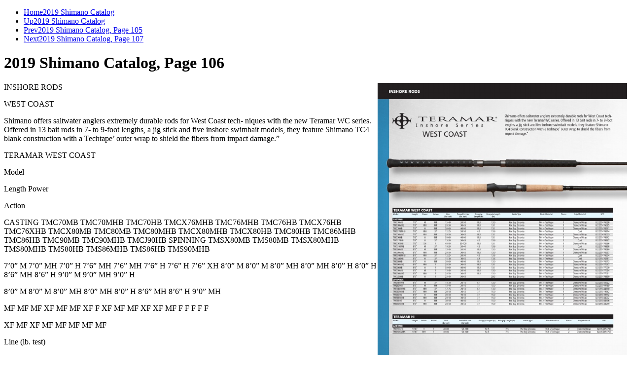

--- FILE ---
content_type: text/html
request_url: https://storage.westernbass.com/brochures/2020_shimano/page106/index.html
body_size: 7652
content:
<!DOCTYPE html>
<html>
<head>
  <title>2019 Shimano Catalog, Page 106</title>
  <meta name="generator" content="FLIPit123 Software, v3.0.12 - http://flipit123.com" />
  <meta charset="UTF-8"/>
  <meta http-equiv="Content-Type" content="text/html; charset=UTF-8"/>
  <meta name="viewport" content="width=device-width, initial-scale=1"/>
  <link rel="HOME" title="2019 Shimano Catalog" href="../index.html" />
  <link rel="UP" title="2019 Shimano Catalog" href="../index.html" />
  <link rel="PREVIOUS" title="2019 Shimano Catalog, Page 105" href="../page105/index.html" />
  <link rel="NEXT" title="2019 Shimano Catalog, Page 107" href="../page107/index.html" />
  <meta name="description" content="DISCOVER AMAZING NEW BASS FISHING TIPS AND TECHNIQUES FROM THE MASTERS IN OUR FREE ONLINE BASS FISHING MAGAZINE WITH EMBEDDED AUDIO AND VIDEO ALABAMA RIG">
  <meta name="keywords" content="FREE BASS MAGAZINE, BASS FISHING TRIPS, BASS ANGLER, SPORT FISHING MAGAZINE, BASS FISHING LAKES, TOURNAMENT BASS FISHING, BASS FISHING GEAR, BASS FISHING TOUR, FRESHWATER BASS FISHING, BASS FISHING TOURNAMENTS, ALABAMA RIG, HOW TO BASS FISH, HOW TO BASS FISHING, HOW TO CATCH BASS, BASS FISHING TIPS, WESTERN BASS, LARGEMOUTH BASS, BASS SPORT FISHING, SMALLMOUTH BASS">
  <meta property="og:title" content="2019 Shimano Catalog, Page 106" />
  <meta property="og:type" content="article" />
  <meta property="og:image" content="ps106.jpg" />
  <meta property="og:site_name" content="http://www.westernbass.com" />
  <meta property="fb:app_id" content="152578611487149" />
  <meta property="fb:admins" content="" />
  <script type='text/javascript' src='../jquery-1.6.2.min.js'></script>
  <script type='text/javascript' src='../redir.js'></script>
  <script type='text/javascript'>
    $(document).ready( doRedir('..', 105) );
  </script>
</head>
<body>
  <noscript>
    These pages are designed for modern web browsers running with Javascript enabled. Please ensure the Javascript is enabled and that you have the latest version of your web browser.
  </noscript>
  <ul class="navigation">
    <li><a href="../index.html">Home</a><a href="../index.html">2019 Shimano Catalog</a></li>
    <li><a href="../index.html">Up</a><a href="../index.html">2019 Shimano Catalog</a></li>
    <li><a href="../page105/index.html">Prev</a><a href="../page105/index.html">2019 Shimano Catalog, Page 105</a></li>
    <li><a href="../page107/index.html">Next</a><a href="../page107/index.html">2019 Shimano Catalog, Page 107</a></li>
  </ul>
<h1>2019 Shimano Catalog, Page 106</h1>
<img src="p106.jpg" style="float: right; width: 40%;" alt="2019 Shimano Catalog, Page 106"/>
<p>
INSHORE RODS 
</p>
<p>
WEST COAST 
</p>
<p>
Shimano offers saltwater anglers extremely durable rods for West Coast tech- 
niques with the new Teramar WC series. Offered in 13 bait rods in 7- to 9-foot 
lengths, a jig stick and five inshore swimbait models, they feature Shimano 
TC4 blank construction with a Techtape’ outer wrap to shield the fibers from 
impact damage.” 
</p>
<p>
TERAMAR WEST COAST 
</p>
<p>
Model 
</p>
<p>
Length Power 
</p>
<p>
Action 
</p>
<p>
CASTING 
TMC70MB 
TMC70MHB 
TMC70HB 
TMCX76MHB 
TMC76MHB 
TMC76HB 
TMCX76HB 
TMC76XHB 
TMCX80MB 
TMC80MB 
TMC80MHB 
TMCX80MHB 
TMCX80HB 
TMC80HB 
TMC86MHB 
TMC86HB 
TMC90MB 
TMC90MHB 
TMCJ90HB 
SPINNING 
TMSX80MB 
TMS80MB 
TMSX80MHB 
TMS80MHB 
TMS80HB 
TMS86MHB 
TMS86HB 
TMS90MHB 
</p>
<p>
7’0” M 
7’0” MH 
7’0” H 
7’6” MH 
7’6” MH 
7’6” H 
7’6” H 
7’6” XH 
8’0” M 
8’0” M 
8’0” MH 
8’0” MH 
8’0” H 
8’0” H 
8’6” MH 
8’6” H 
9’0” M 
9’0” MH 
9’0” H 
</p>
<p>
8’0” M 
8’0” M 
8’0” MH 
8’0” MH 
8’0” H 
8’6” MH 
8’6” H 
9’0” MH 
</p>
<p>
MF 
MF 
MF 
XF 
MF 
MF 
XF 
F 
XF 
MF 
MF 
XF 
XF 
MF 
F 
F 
F 
F 
F 
</p>
<p>
XF 
MF 
XF 
MF 
MF 
MF 
MF 
MF 
</p>
<p>
Line 
(lb. test) 
</p>
<p>
15-40 
20-50 
30-60 
12-25 
20-50 
30-60 
15-30 
40-80 
10-20 
15-40 
20-50 
12-25 
15-30 
30-60 
20-50 
30-60 
15-40 
20-50 
25-40 
</p>
<p>
10-20 
15-40 
12-25 
20-50 
30-60 
20-50 
30-60 
20-50 
</p>
<p>
PowerPro Line 
</p>
<p>
(lb. test) 
</p>
<p>
20-50 
30-65 
40-80 
20-50 
30-65 
40-80 
30-65 
50-100 
20-40 
20-50 
30-65 
20-50 
30-65 
40-80 
30-65 
40-80 
20-50 
30-65 
30-65 
</p>
<p>
20-40 
20-50 
20-50 
30-65 
40-80 
30-65 
40-80 
30-65 
</p>
<p>
Foregrip Reargrip Length 
</p>
<p>
Length (in) 
</p>
<p>
(in) 
</p>
<p>
11.0 13.0 
11.0 13.1 
11.0 13.1 
4.9 13.6 
11.0 13.1 
11.0 13.1 
4.9 13.6 
11.0 13.1 
4.9 13.6 
11.0 13.0 
11.0 13.0 
4.9 13.6 
4.9 13.6 
11.0 13.0 
11.0 13.1 
11.0 13.1 
11.0 13.0 
11.0 13.0 
</p>
<p>
29.5 
</p>
<p>
6.1 13.0 
7.1 15.0 
6.1 13.0 
7.1 15.0 
7.1 15.0 
7.1 15.0 
7.1 15.0 
7.1 15.9 
</p>
<p>
Guide Type 
</p>
<p>
Pac Bay Zirconia 
Pac Bay Zirconia 
Pac Bay Zirconia 
Pac Bay Zirconia 
Pac Bay Zirconia 
Pac Bay Zirconia 
Pac Bay Zirconia 
Pac Bay Zirconia 
Pac Bay Zirconia 
Pac Bay Zirconia 
Pac Bay Zirconia 
Pac Bay Zirconia 
Pac Bay Zirconia 
Pac Bay Zirconia 
Pac Bay Zirconia 
Pac Bay Zirconia 
Pac Bay Zirconia 
Pac Bay Zirconia 
Pac Bay Zirconia 
</p>
<p>
Pac Bay Zirconia 
Pac Bay Zirconia 
Pac Bay Zirconia 
Pac Bay Zirconia 
Pac Bay Zirconia 
Pac Bay Zirconia 
Pac Bay Zirconia 
Pac Bay Zirconia 
</p>
<p>
Blank Material 
</p>
<p>
TC4 + Techtape 
TC4 + Techtape 
TC4 + Techtape 
TC4 + Techtape 
TC4 + Techtape 
TC4 + Techtape 
TC4 + Techtape 
TC4 + Techtape 
TC4 + Techtape 
TC4 + Techtape 
TC4 + Techtape 
TC4 + Techtape 
TC4 + Techtape 
TC4 + Techtape 
TC4 + Techtape 
TC4 + Techtape 
TC4 + Techtape 
TC4 + Techtape 
TC4 + Techtape 
</p>
<p>
TC4 + Techtape 
TC4 + Techtape 
TC4 + Techtape 
TC4 + Techtape 
TC4 + Techtape 
TC4 + Techtape 
TC4 + Techtape 
TC4 + Techtape 
</p>
<p>
Pieces 
</p>
<p>
Grip Material 
</p>
<p>
1 Diamond Wrap 
1 Diamond Wrap 
1 Diamond Wrap 
1 Cork 
1 Diamond Wrap 
1 Diamond Wrap 
1 Cork 
1 Diamond Wrap 
1 Cork 
1 Diamond Wrap 
1 Diamond Wrap 
1 Cork 
1 Cork 
1 Diamond Wrap 
2 Diamond Wrap 
2 Diamond Wrap 
2 Diamond Wrap 
2 Diamond Wrap 
2 Diamond Wrap 
</p>
<p>
1 Diamond Wrap 
1 Diamond Wrap 
1 Diamond Wrap 
1 Diamond Wrap 
1 Diamond Wrap 
2 Diamond Wrap 
2 Diamond Wrap 
2 Diamond Wrap 
</p>
<p>
UPC 
</p>
<p>
022255476928 
022255476935 
022255476911 
022255476874 
022255476959 
022255476942 
022255476867 
022255476966 
022255476898 
022255476980 
022255476997 
022255476904 
022255476881 
022255476973 
022255477017 
022255477000 
022255477024 
022255477031 
022255476850 
</p>
<p>
022255043922 
022255044189 
022255044110 
022255019842 
022255044172 
022255044202 
022255044196 
022255044219 
</p>
<p>
TERAMAR HI 
</p>
<p>
Model 
</p>
<p>
Length Power 
</p>
<p>
CASTING 
TMS106HA 
TMS106MHA 
</p>
<p>
10’6” 
10’6” 
</p>
<p>
H 
MH 
</p>
<p>
Action 
</p>
<p>
F 
F 
</p>
<p>
Line 
(lb. test) 
</p>
<p>
40-80 
40-80 
</p>
<p>
PowerPro Line 
</p>
<p>
(lb. test) 
</p>
<p>
50-100 
50-100 
</p>
<p>
Foregrip Length (in) Reargrip Length (in) 
</p>
<p>
Guide Type 
</p>
<p>
12.5 17.5 Pac Bay Zirconia 
12.5 17.5 Pac Bay Zirconia 
</p>
<p>
Blank Material 
</p>
<p>
Pieces 
</p>
<p>
Grip Material 
</p>
<p>
UPC 
</p>
<p>
TC4 + Techtape 
TC4 + Techtape 
</p>
<p>
2 Diamond Wrap 022255056748 
2 Diamond Wrap 022255056755 
</p>
<p>
106 SHIMANO 2019 
</p>

  <ul class="navigation">
    <li><a href="../index.html">Home</a><a href="../index.html">2019 Shimano Catalog</a></li>
    <li><a href="../index.html">Up</a><a href="../index.html">2019 Shimano Catalog</a></li>
    <li><a href="../page105/index.html">Prev</a><a href="../page105/index.html">2019 Shimano Catalog, Page 105</a></li>
    <li><a href="../page107/index.html">Next</a><a href="../page107/index.html">2019 Shimano Catalog, Page 107</a></li>
  </ul>
</body>
</html>

